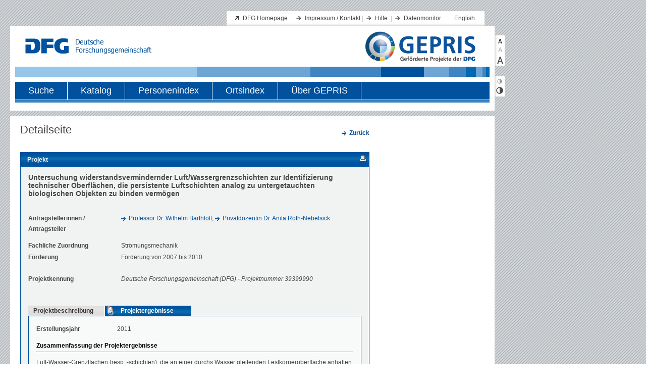

--- FILE ---
content_type: text/html;charset=UTF-8
request_url: https://gepris.dfg.de/gepris/projekt/39399990/ergebnisse?context=projekt&task=showDetail&id=39399990&selectedSubTab=2&
body_size: 14508
content:






    <!DOCTYPE html PUBLIC "-//W3C//DTD XHTML 1.0 Transitional//EN"
    "http://www.w3.org/TR/xhtml1/DTD/xhtml1-transitional.dtd">
<html xmlns="http://www.w3.org/1999/xhtml" lang="de" xml:lang="de">
<head>
    <meta http-equiv="content-type" content="text/xml; charset=UTF-8" />
          <meta name="apple-itunes-app" content="app-id=1026720991">
            
    	<script defer type="text/javascript" src="https://consent.dfg.de/cookiebanner/cookieconsent.js"></script>
    <script type="text/javascript" src="/gepris/js/jquery-1.8.3.js"></script>
    <script type="text/javascript" src="/gepris/js/jquery.jstree.js"></script>
    <script type="text/javascript" src="/gepris/js/send_preferences.js"></script>
    <script type="text/javascript" src="/gepris/js/jquery-ui.js"></script>
    <script type="text/javascript" src="/gepris/js/forms.js"></script>
                        <meta name="description" content="Luft/Wassergrenzflächen, welche sich um untergetauchte Objekte herum ausbilden, können den Reibungswiderstand unter Umständen erheblich vermindern. ...">
            <title>DFG - GEPRIS - Untersuchung widerstandsvermindernder Luft/Wassergrenzschichten zur Identifizierung technischer Oberflächen, die persistente Luftschichten analog zu untergetauchten biologischen Objekten zu binden vermögen</title>

    <meta http-equiv="expires" content="0" />
    <meta http-equiv="cache-control" content="no-cache" />
    <meta http-equiv="pragma" content="no-cache" />

    <link rel="stylesheet" type="text/css" href="/gepris/styles/style.css" />

    <link rel="shortcut icon" href="/gepris/images/favicon.ico" type="image/ico" />
    

  <link rel="alternate" type="application/rss+xml" href="/gepris/rss/gepris-news-de.rss" title="RSS Feed" />
  <link rel="alternate" type="application/rss+xml" href="/gepris/rss/gepris-zusatzinformationen-000.rss" title="RSS Feed" />
    
</head>

<body>


  <!-- Matomo Tag Manager -->
    <script data-cookiecategory="analytics" type="text/plain">
      var _mtm = _mtm || [];
      _mtm.push({'mtm.startTime': (new Date().getTime()), 'event': 'mtm.Start'});
      var d=document, g=d.createElement('script'), s=d.getElementsByTagName('script')[0];
      g.type='text/javascript';
      g.async=true;
      g.defer=true;
      g.src='https://log.dfg.de/js/container_EOV550BH.js';
      s.parentNode.insertBefore(g,s);
    </script>
  <!-- End Matomo Tag Manager -->

    <a name="header"></a>
<div id="wrapAll">
    <div id="wrapper">

        <div>
            <a href="#inhalt" class="skip">Direkt zum Inhalt springen</a>
            <a href="#toolbar" class="skip">Direkt zu Textvergrößerung und Kontrast springen</a>
        </div>

        <div class="header">
            <div class="serviceWrap">
                <div class="serviceBox">

                <h1 class="hidden">Servicenavigation</h1>

                <ul class="extern">
                    <li><a href="http://www.dfg.de" title="Link zur Website der Deutschen Forschungsgemeinschaft" target="_blank">DFG Homepage</a></li>
                </ul>

                <ul class="intern">

                    <li><a href="/gepris/OCTOPUS?task=showContact" title="Impressum / Kontakt">Impressum / Kontakt</a>&nbsp;|</li>
                    <li><a href="/gepris/OCTOPUS?task=showSearchHelp" title="Hilfe">Hilfe</a>

                    &nbsp;|</li>
                    <li><a href="/gepris/OCTOPUS?task=showMonitor" title="Datenmonitor">Datenmonitor</a>&nbsp;</li>

                        <li style="background:none"><a href="/gepris/projekt/39399990?language=en&amp;selectedSubTab=2" title="Sprache">English</a></li>
                </ul>

                </div>

                <div class="identity">
                <div class="logo">
                    <img src="/gepris/images/dfg_logo.gif"    height="31" width="250" alt="Logo: Deutsche Forschungsgemeinschaft (DFG) - zur Homepage" />
                </div>



                <div class="GEPRIS-logo">
                    <a href="/gepris" class="bildLink" title="Logo: GEPRIS - zur Startseite">
                        <img src="/gepris/images/GEPRIS_Logo.png" alt="Logo: GEPRIS - zur Startseite" />
                    </a>
                </div>
                    <div class="naviWrap">
                        <div id="hauptNavigation">
                        <h1 class="hidden">Hauptnavigation</h1>

                        <ul class="navigation">

                            <li>
                                <div >
                                    <a href="/gepris/OCTOPUS?task=showSearchSimple">Suche</a>
                                </div>
                            </li>
                            <li>
                                <div >
                                    <a href="/gepris/OCTOPUS?task=showKatalog">Katalog</a>
                                </div>
                            </li>
                            <li>
                                <div >
                                    <a href="/gepris/OCTOPUS?task=browsePersonIndex">Personenindex</a>
                                </div>
                            </li>
                            <li>
                                <div >
                                    <a href="/gepris/OCTOPUS?task=browseOrtsindex">Ortsindex</a>
                                </div>
                            </li>
                            <li>
                                <div  class="last">
                                        <a href="/gepris/OCTOPUS?task=showAbout" id="link_about_gepris">
                                        Über GEPRIS
                                        </a>
                                </div>
                            </li>
                        </ul>
                        </div>
                        <div class="hauptnaviLine"></div>
                    </div>

                </div>
            </div>
        </div>


        <div class="main"><!-- START div#main -->
            <a name="inhalt"></a>
	<div class="mainLeft" id="detailseite">
		<div class="contentWrap">
			<div class="content">
        		
	
					<div class="h1-detail-title facelift"> Detailseite</div>
							    		<div class="right">
		        		<p class="intern">
		                    	<a href="/gepris/OCTOPUS" class="intern">
									<b>Zurück</b>
		                        </a>
						</p>
		    		</div>

		    				            <div class="content_frame">
		                	<div class="h2-context-title facelift">Projekt
	<span id="icons">
	
        <a rel="nofollow" href="/gepris/projekt/39399990?displayMode=print&amp;selectedSubTab=2" title="Druckansicht &ouml;ffnen" target="_blank">
            <img src="/gepris/images/iconPrint.gif" alt="Druckansicht"/>
        </a>
    </span>
		                	</div>
		                										                			                	<div class="content_inside detailed">


<div class="details">

      
  <h1 class="facelift">
        Untersuchung widerstandsvermindernder Luft/Wassergrenzschichten zur Identifizierung technischer Oberflächen, die persistente Luftschichten analog zu untergetauchten biologischen Objekten zu binden vermögen


      </h1>
                          

      
        <div>
    <span class="name">
      Antragstellerinnen / Antragsteller
    </span>

    <span class="value">

                    
          
																									

          
                              
          
                              
          
																									

          
                              
          
                  <a class="intern" href="/gepris/person/990080">Professor Dr. Wilhelm  Barthlott</a>; <a class="intern" href="/gepris/person/2041282">Privatdozentin Dr. Anita  Roth-Nebelsick</a>
    </span><!-- value -->
  </div>

      


      
    <div class="firstUnderAntragsbeteiligte">
      <span class="name">Fachliche Zuordnung</span>
      <span class="value">
          Strömungsmechanik
      </span>
    </div>

      
  <div>
    <span class="name">Förderung</span>
    <span class="value">
                    Förderung von 2007 bis 2010

    </span><!-- value -->
  </div>

      


        <div class="projektnummer">
    <span class="name">Projektkennung</span>
    <span class="value">Deutsche Forschungsgemeinschaft (DFG) - Projektnummer 39399990</span>
  </div>
</div><!-- details -->

<div class="clear">&nbsp;</div>

    	<ul class="tab1" id="tabnav">
        	<li id="tabbutton1" >
<a href="/gepris/projekt/39399990">        		<span>Projektbeschreibung</span>
</a>            </li>
        	<li id="tabbutton2" class="selected">
    	<img class="tooltip" src="/gepris/images/AB-icon_12px.png" alt="Abschlussberichte- Icon" title="Das Icon weist Sie auf Projekte hin, zu denen Daten aus Abschlussberichten vorliegen." />
<a href="/gepris/projekt/39399990/ergebnisse">        		<span>Projektergebnisse</span>
</a>            </li>
    	</ul>
<div class="content_frame">
  <div id="projektbeschreibung">
          <div>
                    <span class="name">Erstellungsjahr</span>
                    <span class="value">2011</span>
                </div>
                <h2 class="facelift">Zusammenfassung der Projektergebnisse</h2>
            <p>Luft-Wasser-Grenzﬂächen (resp. -schichten), die an einer durchs Wasser gleitenden Festkörperoberﬂäche anhaften, entfalten möglicherweise widerstandsvermindernde Wirkung. Um praktisch verwendbar zu sein, müssen sie (mindestens) den Kriterien Existenz, Stabilität und Persistenz genügen. Da experimentelle Untersuchungen an derartig Luft haltenden biologischen und technischen Oberﬂächen experimentell aufwendig sind, sind auf grundsätzlichen physikalischen Gesetzen aufbauende und Vorhersagen erlaubende Modelle zwar attraktiv, führen jedoch auf eine zentrale nichtlineare, partielle Diﬀerentialgleichung, welche nur in Spezialfällen hoher Symmetrie lösber ist. Deshalb wurde das Problem indirekt angegangen, indem für bestimmte, an die Blattstruktur des Schwimmfarns Salvinia molesta angelehnte lufthaltende Oberﬂächen, Kriterien für Existenz, Stabilität und Persistenz entwickelt wurden, die auch dann schlüssige Ergebnisse liefern, wenn auf explizite Lösungen der zentralen Diﬀerentialgleichung nicht zurückgegriﬀen werden kann.
Eine Ausdehung der erhaltenen Ergebnisse auf allgemeiner strukturierte Oberﬂächen scheint möglich, obwohl sich dabei mathematische Hürden auftun, die erst teilweise überwunden wurden. Eine solche Verallgemeinerung würde das ingenieurwissenschaftliche bzw. technische Anwendungsspektrum unseres Ansatzes erweitern. Zu denken ist dabei beispleisweise an eine reibungsmindernde Oberﬂächengestaltung von Schiﬀsrümpfen und ähnlichem.</p>

          <h4>Projektbezogene Publikationen (Auswahl)</h4>
            <ul class="publications">
          <li>
			<span class="publications-headline">Applying methods from differential geometry to devise stable and persistent air layers attached to objects immersed in water. Journal of Bionic Engineering 6 (2009), 350–356</span><br/>
            Wilfried Konrad, Christian Apeltauer, Jörg Frauendiener, Wilhelm Barthlott, Anita Roth-Nebelsick<br/>

            </li>
          <li>
			<span class="publications-headline">The Salvinia Paradox: Superhydrophobic Surfaces with Hydrophilic Pins for Air Retention Under Water. Advanced Materials 22 (2010), 2325–2328</span><br/>
            Wilhelm Barthlott, Thomas Schimmel, Sabine Wiersch, Kerstin Koch, Martin Brede, Matthias Barczewski, Stefan Walheim, Aaron Weis, Anke Kaltenmaier, Alfred Leder, and Holger F. Bohn<br/>

            </li>
          <li>
			<span class="publications-headline">Eine praktische Anwendung von CMC-Flächen in der Bionik. Dissertation (2011)</span><br/>
            Christian Apeltauer<br/>

            </li>
          </ul>
    </div><!-- projektbeschreibung -->
  <div class="clear">&nbsp;</div>
</div><!-- content_frame -->
		                    </div><!-- content_inside detailed -->
						<div class="clear">&nbsp;</div>
		        	</div><!-- content_frame -->
					<div class="contentFooter"></div>
            </div><!-- content -->
        </div><!-- contentWrap -->
    </div><!-- mainLeft --> 
    	
    	<h1 class="hidden noPrint">Zusatzinformationen</h1>
	<div class="context">
            <div class="info">
            </div>

    </div><!-- context -->
            </div><!-- main --> 
        
        <div class="footerWrap">
            <div class="div_fibonacci"><img class="footerImg_1" src="/gepris/images/fibonacci_footer.gif" alt="" title=""/></div>
        </div>
        <div class="copyrightBox">
                <span class="left">&copy; 2026 <abbr title="Deutsche Forschungsgemeinschaft">DFG</abbr></span>
                <span class="serviceLinksUnten"><a href="/gepris/OCTOPUS?task=showContact" title="Kontakt / Impressum">Kontakt / Impressum</a> / <a href="/gepris/OCTOPUS?task=showPrivacyPolicy" title="Datenschutz">Datenschutz</a></span>
        </div>
    </div><!-- wrapper -->
</div><!-- wrapAll -->

<div class="toolBar">
    <a name="toolbar"></a>
    <h1 class="hidden">Textvergr&ouml;ßerung und Kontrastanpassung</h1>
        <div class="textSizeBox">
        <a rel="nofollow" href="/gepris/projekt/39399990?fontSize=0&amp;selectedSubTab=2" title="Textgröße klein" class="small"></a>
        <a rel="nofollow" href="/gepris/projekt/39399990?fontSize=1&amp;selectedSubTab=2" title="Textgröße mittel" class="medium"></a>
        <a rel="nofollow" href="/gepris/projekt/39399990?fontSize=2&amp;selectedSubTab=2" title="Textgröße groß" class="large"></a>
    </div>
    <div class="contrastBox">
        <a rel="nofollow" href="/gepris/projekt/39399990?contrast=0&amp;selectedSubTab=2" title="Kontrast verringern" class="contrastNormal"></a>
        <a rel="nofollow" href="/gepris/projekt/39399990?contrast=1&amp;selectedSubTab=2" title="Kontrast vergrößern" class="contrastSpecial"></a>
    </div>
</div>

</body>
</html>
 